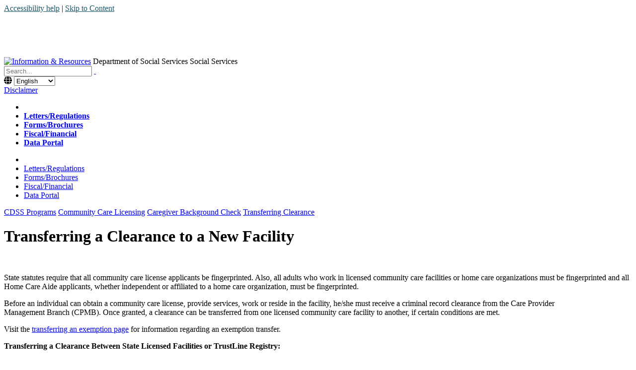

--- FILE ---
content_type: text/html; charset=utf-8
request_url: https://cdss.ca.gov/inforesources/community-care/caregiver-background-check/transferring-clearance
body_size: 33090
content:
<!DOCTYPE html>
<html  lang="en-US">
<head id="Head"><!-- Global site tag (gtag.js) - Google Analytics -->
<script async src="https://www.googletagmanager.com/gtag/js?id=UA-77698819-4"></script>
<script>
  window.dataLayer = window.dataLayer || [];
  function gtag(){dataLayer.push(arguments);}
  gtag('js', new Date());

  gtag('config', 'UA-77698819-4');
</script><title>
	Transferring Clearance
</title><meta id="MetaDescription" name="description" content="Manage pages within the site." /><meta id="MetaRobots" name="robots" content="INDEX, FOLLOW" /><link href="/Resources/Shared/stylesheets/dnndefault/7.0.0/default.css?cdv=1053" type="text/css" rel="stylesheet"/><link href="/Resources/Search/SearchSkinObjectPreview.css?cdv=1053" type="text/css" rel="stylesheet"/><link href="/Portals/_default/Skins/CaGov-SantaBarbara - Partner/skin.css?cdv=1053" type="text/css" rel="stylesheet"/><link href="/Portals/9/portal.css?cdv=1053" type="text/css" rel="stylesheet"/><link href="/Portals/_default/Skins/CaGov-SantaBarbara - Partner/css/cagov.core.css?cdv=1053" type="text/css" rel="stylesheet"/><link href="/Portals/_default/Skins/CaGov-SantaBarbara - Partner/css/colorscheme-santabarbara.css?cdv=1053" type="text/css" rel="stylesheet"/><link href="/Portals/_default/Skins/CaGov-SantaBarbara - Partner/DDRMenu/TWMenu/TWMenu.css?cdv=1053" type="text/css" rel="stylesheet"/><link href="/Portals/_default/Skins/CaGov-SantaBarbara - Partner/DDRMenu/TwMobMenu/TWMobMenu.css?cdv=1053" type="text/css" rel="stylesheet"/><script src="/Resources/libraries/jQuery/03_07_01/jquery.js?cdv=1053" type="text/javascript"></script><script src="/Resources/libraries/jQuery-Migrate/03_04_01/jquery-migrate.js?cdv=1053" type="text/javascript"></script><script src="/Resources/libraries/HoverIntent/01_10_01/jquery.hoverIntent.min.js?cdv=1053" type="text/javascript"></script>

          <script type="text/javascript">
            (function(i,s,o,g,r,a,m){i['GoogleAnalyticsObject']=r;i[r]=i[r]||function(){
            (i[r].q=i[r].q||[]).push(arguments)},i[r].l=1*new Date();a=s.createElement(o),
            m=s.getElementsByTagName(o)[0];a.async=1;a.src=g;m.parentNode.insertBefore(a,m)
            })(window,document,'script','https://www.google-analytics.com/analytics.js','ga');

            ga('create', 'UA-77698819-4', 'auto', {'legacyCookieDomain': 'none'});
            
			var dimensionName = localStorage.getItem('Analytics.Page.PageVariantDimension');

			if (dimensionName != undefined && dimensionName != '') { ga('set', dimensionName, 'Default'); }

            ga('send', 'pageview');	
          </script>

        <script async type='text/javascript' src='https://dnnapi.com/analytics/js/2034114.js'></script><meta name="viewport" content="width=device-width, initial-scale=1.0, minimum-scale=1.0, maximum-scale=5.0, user-scalable=yes" /><meta name="HandheldFriendly" content="True" /><meta name="MobileOptimized" content="320" /><meta name="apple-mobile-web-app-capable" content="yes" /></head>
<body id="Body">

    <form method="post" action="/inforesources/community-care/caregiver-background-check/transferring-clearance" id="Form" enctype="multipart/form-data">
<div class="aspNetHidden">
<input type="hidden" name="__EVENTTARGET" id="__EVENTTARGET" value="" />
<input type="hidden" name="__EVENTARGUMENT" id="__EVENTARGUMENT" value="" />
<input type="hidden" name="__VIEWSTATE" id="__VIEWSTATE" value="lBQ0SJ+X7BwhgNxwgN/MpPgS4wYctifzDKlkqUSNuO/5kbKxEJakPB8nf2+yG6InHFTujZ6rR1lcwIvt5+FVvxe3f6tHsEXCPcQ6ECyVAAE2bu1ujqfY8/3vDPd59tndA2/5AV2/Yx9iehwSXIbdi9ZQcnFjMwpqYiV7g7LwU8IvtbbUjv7JKUnponKspzaBqapgdZQe/lR6wW0s3xJZGcZT/F+TiXphaDrAODsdFnIpleDi5RgNXZfrOZIY6WlBbz3UXh/F2+S7k7YLS9N6lDDJ7Js=" />
</div>

<script type="text/javascript">
//<![CDATA[
var theForm = document.forms['Form'];
if (!theForm) {
    theForm = document.Form;
}
function __doPostBack(eventTarget, eventArgument) {
    if (!theForm.onsubmit || (theForm.onsubmit() != false)) {
        theForm.__EVENTTARGET.value = eventTarget;
        theForm.__EVENTARGUMENT.value = eventArgument;
        theForm.submit();
    }
}
//]]>
</script>


<script src="/WebResource.axd?d=pynGkmcFUV3fQzrK2dTK3WwiXOzxVPFVPUUn9g6MbvwrJ7co4JGR6nLZ_Ww1&amp;t=638901284248157332" type="text/javascript"></script>


<script src="/ScriptResource.axd?d=NJmAwtEo3Iq9sza8Yh-wYj84KB064odEIsyWotIBTqhdRTLgBjk0MdcMHt_hAjj75kfFlSZhfDTPvKe5OxlFjFOh-3CUA27pZEhOG_A7SfWqKv9E9M8a2TFck5Ip3h8jWs-g7g2&amp;t=5c0e0825" type="text/javascript"></script>
<script src="/ScriptResource.axd?d=dwY9oWetJoLCM3QDMajnyjJK6qn5KeH8Ye7WLUIB9wVec8RdzaraOgnlNH8LhkFeSQCgJCaFF0nKm2NYRJgMsxeRkN6D4bOw5VUl417dzBxQ1frbVkEUpXIPDQl6kXPVfDDeQVPYe5ExexoK0&amp;t=5c0e0825" type="text/javascript"></script>
<div class="aspNetHidden">

	<input type="hidden" name="__VIEWSTATEGENERATOR" id="__VIEWSTATEGENERATOR" value="CA0B0334" />
	<input type="hidden" name="__VIEWSTATEENCRYPTED" id="__VIEWSTATEENCRYPTED" value="" />
	<input type="hidden" name="__EVENTVALIDATION" id="__EVENTVALIDATION" value="h3u8e9yJGVSMLGF7fobjL7zWTErnIKevy0mc90SewPZoVHtOLV9RgScEWOP5OY8fylhzFnFOi/VHMCc2eSYT5PMfCB0SqXMa/dxheQ4+VnuWBZcdmxqIbQJrUoSUsms+qokVqZRNJwyQFVVe6fYCg3b+6NM=" />
</div><script src="/js/dnn.js?cdv=1053" type="text/javascript"></script><script src="/js/dnncore.js?cdv=1053" type="text/javascript"></script><script src="/Resources/Search/SearchSkinObjectPreview.js?cdv=1053" type="text/javascript"></script><script src="/js/dnn.servicesframework.js?cdv=1053" type="text/javascript"></script><script src="/Portals/_default/Skins/CaGov-SantaBarbara - Partner/DDRMenu/TWMenu/TWMenu.js?cdv=1053" type="text/javascript"></script>
<script type="text/javascript">
//<![CDATA[
Sys.WebForms.PageRequestManager._initialize('ScriptManager', 'Form', [], [], [], 90, '');
//]]>
</script>

        
        
        
<meta http-equiv="X-UA-Compatible" content="IE=edge,chrome=1">






<!--[if lt IE 7]> <html class="no-js ie6 oldie" lang="en"> <![endif]-->
<!--[if IE 7]>    <html class="no-js ie7 oldie" lang="en"> <![endif]-->
<!--[if IE 8]>    <html class="no-js ie8 oldie" lang="en"> <![endif]-->
<!--[if IE 9]>    <html class="no-js ie9 oldie" lang="en"> <![endif]-->
<!--[if (gt IE 9)]><!--> <html class="no-js" lang="en"> <!--<![endif]-->

<!-- head content, for all pages -->
<!-- Use highest compatibility mode, enable Chrome Frame -->

<!-- Globe Icon -->
<link rel="stylesheet" href="https://cdnjs.cloudflare.com/ajax/libs/font-awesome/6.0.0-beta3/css/all.min.css">
<!-- For all browsers -->
<!--CDF(Css|/Portals/_default/Skins/CaGov-SantaBarbara - Partner/css/cagov.core.css?cdv=1053|DnnPageHeaderProvider|100)-->
<!--CDF(Css|/Portals/_default/Skins/CaGov-SantaBarbara - Partner/css/colorscheme-santabarbara.css?cdv=1053|DnnPageHeaderProvider|100)-->
<!-- Custom CSS -->
<link rel="stylesheet" href="/Portals/_default/Skins/CaGov-SantaBarbara - Partner//css/custom.css">

<!-- selectivizr.com, emulates CSS3 pseudo-classes and attribute selectors in Internet Explorer 6-8 -->
<!--[if (lt IE 9) & (!IEMobile)]>
<script src="/js/libs/selectivizr-min.js"></script>
<![endif]-->

<!-- modernizr.com, feature detection -->
<script src="/Portals/_default/Skins/CaGov-SantaBarbara - Partner//js/libs/modernizr-2.0.6.min.js"></script>

<script src="/Portals/_default/Skins/CaGov-SantaBarbara - Partner//js/spinner.js"></script>
<!-- Activate ClearType for Mobile IE -->
<!--[if]>
<meta http-equiv="cleartype" content="on">
<![endif]-->

<!-- HTML5 shim and Respond.js IE8 support of HTML5 elements and media queries -->
<!--[if lt IE 9]>
  <script src="/js/libs/html5shiv.min.js"></script>
  <script src="/js/libs/respond.min.js"></script>
<![endif]-->


<div class="two-column colTwo">
  <header role="banner" id="header" class="global-header"> 
    <!-- Include Branding --> 
    <!-- header branding -->
    <div class="branding">
      <div class="skip-to-content">
              <a style="background-color: white; color: #1D5A6A; text-shadow: none" href="/accessibility">Accessibility help</a> | 
        <a style="background-color: white; color: #1D5A6A; text-shadow: none" href="#main-content">Skip to Content</a>
      </div>
      <div class="header-cagov-logo"><a href="http://www.ca.gov/" class="logo-img"><img class="logo-img" src="/portals/_default/skins/cagov-santabarbara - partner/images/template2014/header-ca.gov.png" alt="CA.gov" style="max-width:50%; height: auto !important;" /></a></div>
      <div class="header-organization-banner">
        <a id="dnn_dnnLOGOd_hypLogo" title="Information &amp; Resources" aria-label="Information &amp; Resources" href="http://cdss.ca.gov/inforesources/"><img id="dnn_dnnLOGOd_imgLogo" src="/Portals/9/Images/cdss-logo-v3.png?ver=mgODgI21hlb6fdjyh3UGXg%3d%3d" alt="Information &amp; Resources" /></a>
        <span class="header-text hidden-xs hidden-sm">Department of Social Services</span>
        <span class="header-text hidden-lg hidden-md">Social Services</span>
      </div>
    </div>
        <!-- Maintenance Banner -->
<!--             <div class="m-banner">
<span style="text-align: center; font-size: 110%;">Site Notification:</span><br>CDSS website will be unavailable for a Scheduled Maintenance from Saturday, May 30, 2020 at 10PM (PDT) through Sunday, May 31, 2020 at 2AM (PDT). We apologize for any inconvenience this may cause.</div> -->
    <!-- End Maintenance Banner -->
    <!-- Include Mobile Controls --> 
    <!-- mobile navigation controls -->
    <div class="mobile-controls"> <span class="mobile-control cagov-logo"><span class="ca-gov-icon-logo" aria-hidden="false"></span></span> <span class="mobile-control toggle-menu"><span class="ca-gov-icon-menu" aria-hidden="true"></span><span class="sr-only">Menu</span></span> <span class="mobile-control-group mobile-header-icons"> <span class="mobile-control contact-link"><span class="ca-gov-icon-chat" aria-hidden="true"></span><span class="sr-only">Contact</span></span> 
      <!-- Add more mobile controls here. These will be on the right side of the mobile page header section --> 
      </span> <span class="mobile-control toggle-search"><span class="ca-gov-icon-search" aria-hidden="true"></span><span class="sr-only">Search</span></span> <span class="mobile-control-group mobile-menu-icons"> 
      <!-- Add more mobile controls here. These will be on the top right section of the expanded mobile menu --> 
      </span> </div>
    <div class="navigation-search">
      <div id="head-search" class="ca-search-container SearchPane">
        <span id="dnn_dnnSEARCH_ClassicSearch">
    
    
    <span class="searchInputContainer" data-moreresults="See More Results" data-noresult="No Results Found">
        <input name="dnn$dnnSEARCH$txtSearch" type="text" maxlength="255" size="20" id="dnn_dnnSEARCH_txtSearch" class="NormalTextBox" aria-label="Search" autocomplete="off" placeholder="Search..." />
        <a class="dnnSearchBoxClearText" title="Clear search text"></a>
    </span>
    <a id="dnn_dnnSEARCH_cmdSearch" class="SearchInput" href="javascript:__doPostBack(&#39;dnn$dnnSEARCH$cmdSearch&#39;,&#39;&#39;)"> </a>
</span>


<script type="text/javascript">
    $(function() {
        if (typeof dnn != "undefined" && typeof dnn.searchSkinObject != "undefined") {
            var searchSkinObject = new dnn.searchSkinObject({
                delayTriggerAutoSearch : 400,
                minCharRequiredTriggerAutoSearch : 2,
                searchType: 'S',
                enableWildSearch: true,
                cultureCode: 'en-US',
                portalId: -1
                }
            );
            searchSkinObject.init();
            
            
            // attach classic search
            var siteBtn = $('#dnn_dnnSEARCH_SiteRadioButton');
            var webBtn = $('#dnn_dnnSEARCH_WebRadioButton');
            var clickHandler = function() {
                if (siteBtn.is(':checked')) searchSkinObject.settings.searchType = 'S';
                else searchSkinObject.settings.searchType = 'W';
            };
            siteBtn.on('change', clickHandler);
            webBtn.on('change', clickHandler);
            
            
        }
    });
</script>

      </div>

<!-- In-House Language Translate Widget --> 
<form>
	<span id="language_widget" hidden>
	<i class="fas fa-globe"></i>
		<select id="language_select" aria-label="Select language" onchange="location = this.options[this.selectedIndex].value;">		
		</select>
	</span>
</form>

<script>
   $(function () {
        const languages = [
            { extension: "", name: "English" },
            { extension: "-zh", name: "中文" },
            { extension: "-es", name: "Español" },
            { extension: "-ko", name: "한국어" },
            { extension: "-tl", name: "Tagalog" },
            { extension: "-vi", name: "Tiếng Việt" }
        ];

        let dropdown = $("#language_select");
        let originalUrl = window.location.href.toLowerCase();
        let url = originalUrl.split(/[?#]/)[0].replace(/\/$/, ""); // Base URL without query/hash
        let args = originalUrl.slice(url.length); // Query string or hash fragment
        let page_language = "English";
        let foundLanguages = [];
        let ajaxRequests = [];

        // only show widget on the CDSS main site
        if (url.includes("cdss.ca.gov")) {

            // Remove any existing language extension from the URL
            for (let i = 1; i < languages.length; i++) {
                if (url.endsWith(languages[i].extension)) {
                    url = url.substring(0, url.length - languages[i].extension.length);
                    page_language = languages[i].name;
                    break;
                }
            }

            function check_language(link_url, lang, attempt = 1) {
                let request = $.ajax({
                    url: link_url,
                    type: "HEAD",
                    timeout: 3000 // Set a 3-second timeout
                }).done(function () {
                    foundLanguages.push(lang);
                }).fail(function () {
                    if (attempt === 1) {
                        // Retry once if the first request fails
                        check_language(link_url, lang, 2);
                    }
                });

                return request;
            }

            function constructTargetUrl(baseUrl, newLangExt, originalArgs) {
                return baseUrl + newLangExt + originalArgs;
            }

            // Perform all checks asynchronously
            languages.forEach(lang => {
                ajaxRequests.push(check_language(url + lang.extension + args, lang));
            });

            // Wait for all requests to finish or fail
            $.when.apply($, ajaxRequests).always(function () {
                if (foundLanguages.length > 1) {
                    foundLanguages.sort((a, b) => languages.findIndex(l => l.name === a.name) - languages.findIndex(l => l.name === b.name));

                    foundLanguages.forEach(lang => {
                        let targetUrl = constructTargetUrl(url, lang.extension, args);
                        let option = new Option(lang.name, targetUrl, false, lang.name === page_language);
                        dropdown.append(option);
                    });

                    $("#language_widget").show();
                }
            });
        }
});

</script>

      <div id="translate-box">
        <div id="google_translate_element" aria-hidden="true"></div>
        <a href="/Translation-Disclaimer" title="Google Translate Disclaimer">Disclaimer</a>
      </div>
      <!-- Include Navigation -->
      
      <nav id="navigation" class="main-navigation single off-canvas auto-highlight">
        <div class="NavPane clearfix hidden-xs"><a class="twHomeLink hidden-xs" href="http://cdss.ca.gov/inforesources/"><div><div><span aria-hidden="true" class="ca-gov-icon-home" title="Home Icon"></span><span class="sr-only">Home</span></div></div></a>
          <div id="dnnMenu">
	<ul class="rootMenu">
		<li class="home-link item"></li>
		
	<li class="item first">
		
			<a href="http://cdss.ca.gov/inforesources/rules-regulations" alt="Letters/Regulations" target=""><strong>Letters/Regulations</strong></a>
		
	</li>

	<li class="item">
		
			<a href="http://cdss.ca.gov/inforesources/forms-brochures" alt="Forms/Brochures" target=""><strong>Forms/Brochures</strong></a>
		
	</li>

	<li class="item">
		
			<a href="http://cdss.ca.gov/inforesources/fiscal-financial" alt="Fiscal/Financial" target=""><strong>Fiscal/Financial</strong></a>
		
	</li>

	<li class="item last">
		
			<a href="http://cdss.ca.gov/inforesources/data-portal" alt="Data Portal" target=""><strong>Data Portal</strong></a>
		
	</li>

	</ul>
</div>


        </div>
        <div class="MobileNav visible-xs"><a class="twMobHomeLink  visible-xs" href="http://cdss.ca.gov/inforesources/Home"><div><div><span aria-hidden="true" class="ca-gov-icon-home" id="nav_home_container2" title="Home Icon"></span><span class="sr-only">Home</span></div></div></a>
          <div class="collapseaa" id="CollapseMenuMob">
	<ul>
		<li class="home-link item MobileHomeLink"></li>
		
		<li class="menuItem first">
		
			<a href="http://cdss.ca.gov/inforesources/rules-regulations" target="" >
				Letters/Regulations
			</a>
		
		</li>
	
		<li class="menuItem">
		
			<a href="http://cdss.ca.gov/inforesources/forms-brochures" target="" >
				Forms/Brochures
			</a>
		
		</li>
	
		<li class="menuItem">
		
			<a href="http://cdss.ca.gov/inforesources/fiscal-financial" target="" >
				Fiscal/Financial
			</a>
		
		</li>
	
		<li class="menuItem last">
		
			<a href="http://cdss.ca.gov/inforesources/data-portal" target="" >
				Data Portal
			</a>
		
		</li>
	</ul>
	
</div>

        </div>
      </nav>
    </div>
    <div class="header-decoration"></div>
  </header>
  <div id="main-content" class="main-content">
    <div class="wrapper">
      <div class="main-primary">
      <div class="BreadcrumbPane">
        <span id="dnn_dnnBREADCRUMB_lblBreadCrumb" itemprop="breadcrumb" itemscope="" itemtype="https://schema.org/breadcrumb"><span itemscope itemtype="http://schema.org/BreadcrumbList"><span itemprop="itemListElement" itemscope itemtype="http://schema.org/ListItem"><a href="http://cdss.ca.gov/inforesources/cdss-programs" class="Breadcrumb" itemprop="item"><span itemprop="name">CDSS Programs</span></a><meta itemprop="position" content="1" /></span><span class="bSep"> </span><span itemprop="itemListElement" itemscope itemtype="http://schema.org/ListItem"><a href="http://cdss.ca.gov/inforesources/community-care-licensing" class="Breadcrumb" itemprop="item"><span itemprop="name">Community Care Licensing</span></a><meta itemprop="position" content="2" /></span><span class="bSep"> </span><span itemprop="itemListElement" itemscope itemtype="http://schema.org/ListItem"><a href="http://cdss.ca.gov/inforesources/community-care/caregiver-background-check" class="Breadcrumb" itemprop="item"><span itemprop="name">Caregiver Background Check</span></a><meta itemprop="position" content="3" /></span><span class="bSep"> </span><span itemprop="itemListElement" itemscope itemtype="http://schema.org/ListItem"><a href="http://cdss.ca.gov/inforesources/community-care/caregiver-background-check/transferring-clearance" class="Breadcrumb" itemprop="item"><span itemprop="name">Transferring Clearance</span></a><meta itemprop="position" content="4" /></span></span></span></div>
        <div id="dnn_ContentPane" class="ContentPane NoPaneBorder"><div class="DnnModule DnnModule-DNN_HTML DnnModule-7224 DnnVersionableControl"><a name="7224"></a><div id="dnn_ctr7224_ContentPane" class="NoTitlePaddingContentPane"><!-- Start_Module_7224 --><div id="dnn_ctr7224_ModuleContent" class="DNNModuleContent ModDNNHTMLC">
	<div id="dnn_ctr7224_HtmlModule_lblContent"><h1>Transferring a Clearance to a New Facility</h1>
 
<p>State statutes require that all community care license applicants be fingerprinted. Also, all adults who work in licensed community care facilities or home care organizations must be fingerprinted and all Home Care Aide applicants, whether independent or affiliated to a home care organization, must be fingerprinted.
</p>
<p>Before an individual can obtain a community care license, provide services, work or reside in the facility, he/she must receive a criminal record clearance from the Care Provider Management Branch (CPMB). Once granted, a clearance can be transferred from one licensed community care facility to another, if certain conditions are met.
</p>
<p>Visit the <a href="/inforesources/community-care/caregiver-background-check/transfer-exemptions">transferring an exemption page</a> for information regarding an exemption transfer.
</p>
<p><strong>Transferring a Clearance Between State Licensed Facilities or TrustLine Registry:</strong>
</p>
<p>Active criminal record clearances may be transferred between state licensed facilities or the TrustLine Registry program. <strong>If an individual has an active clearance, he/she should not be re-fingerprinted as this may delay the processing of the transfer.</strong> Licensees or license applicants may contact their local Community Care Licensing Division (CCLD) office to verify the individual's status.
</p>
<p>To request a clearance transfer between state licensed facilities, a licensee or license applicant must submit an <a href="https://www.cdss.ca.gov/Portals/9/Additional-Resources/Forms-and-Brochures/2020/I-L/LIC9182.pdf?ver=2023-02-07-135244-990" target="_blank">LIC 9182</a>, Criminal Record Clearance Transfer Request form, to the local CCLD office. Transfers to more than one facility may be requested on one form. Licensees/license applicants may attach a list of each facility number to which the individual is to be transferred. All clearance transfer requests must be submitted to the Department of Social Services (CDSS) before the individual who is subject to the transfer has client contact in order for the licensee to be in compliance with the law.
</p>
<p>Transfer requests from the TrustLine Registry to state licensed facilities should be submitted on the <a href="/cdssweb/entres/forms/English/TLR3.pdf">TLR3</a> form. For transfer requests from state licensed facilities to the TrustLine Registry, please call TrustLine at (800) 822-8490 for guidance on which forms to complete and submit. 
</p>
<p>All clearance transfer requests must be submitted to the CDSS before the individual who is subject to the transfer has client contact in order for the licensee to be in compliance with the law. An individual need not wait for a confirmation of the transfer before he/she can begin work or be present in the facility.
</p>
<p><strong>Between County Licensed Agencies or between State and County Licensed Agencies - Family Child Care, Foster Family Homes and Certified Homes Only:</strong>
</p>
<p>Active criminal record clearances may be transferred between contracting county licensing agencies and between contracting county licensing agencies and state licensing agencies, provided the transfer is within the same licensing category. Transfers can be made from Family Child Care Home to Family Child Care Home and Foster Family Home to Foster Family Home. Certified Family Homes are defined by the Department of Justice as the same facility type as licensed Foster Family Homes, therefore, transfers between Foster Family Agency certified homes and county licensed Foster Family Homes are allowed. County and state licensing offices can provide specific details and instructions.
</p>
<h2>The following additional information and materials are available to help you.</h2>
<ul>
	<li><strong>Background Check <a helvetica="" href="https://leginfo.legislature.ca.gov/faces/codes_displayText.xhtml?lawCode=HSC&division=2.&title=&part=&chapter=3.&article=2." neue="" rel="font-style: normal; font-variant-ligatures: normal; font-variant-caps: normal; font-weight: 400; font-size: 16.8px; font-family: ">Laws</a> and </strong><a helvetica="" href="https://govt.westlaw.com/calregs/Document/IA14E9091D3EC4B3AB6663EC03AB5DC4D?viewType=FullText&originationContext=documenttoc&transitionType=CategoryPageItem&contextData=(sc.Default)&bhcp=1" neue="" rel="font-style: normal; font-variant-ligatures: normal; font-variant-caps: normal; font-weight: 400; font-size: 16.8px; font-family: "><strong>Regulations</strong></a></li>
	<li><strong><a href="/inforesources/Community-Care/Caregiver-Background-Check/Background-Check-Process">Background Check Process</a></strong></li>
	<li><strong><a href="/inforesources/Community-Care/Caregiver-Background-Check/Exemptions">Exemptions</a></strong></li>
	<li><a href="/inforesources/Forms-Brochures"><strong>Forms</strong></a></li>
	<li><strong><a href="/inforesources/Community-Care/Home-Care-Services">Home Care Aides and Home Care Organizations</a></strong></li>
	<li><a href="https://www.cdss.ca.gov/Portals/9/CCLD/Old/res/pdf/non_exempt.pdf"><strong>Non-Exemptible Crimes</strong></a></li>
	<li><strong><a href="/inforesources/Community-Care/Caregiver-Background-Check/Trustline">TrustLine</a> </strong></li>
</ul></div>




</div><!-- End_Module_7224 --></div>

</div></div>
      </div>
      <div id="dnn_RightPane" class="main-secondary"><div class="DnnModule DnnModule-DNN_HTML DnnModule-7231 DnnVersionableControl"><a name="7231"></a><div id="dnn_ctr7231_ContentPane" class="NoTitlePaddingContentPane"><!-- Start_Module_7231 --><div id="dnn_ctr7231_ModuleContent" class="DNNModuleContent ModDNNHTMLC">
	<div id="dnn_ctr7231_HtmlModule_lblContent"><h3>Contact Us</h3>
<div><strong>Community Care Licensing Division</strong>
</div>
<div><strong>Care Provider Management Branch</strong>
</div>
<div>
	<div><strong>1-888-422-5669</strong>
	</div>
	<div><strong>Live Operators Available:</strong> 8:00am - 12:00pm M-F
	</div>
</div>
<p><br>
</p>
<p><span><strong>Home Care Services </strong>1-877-424-5778</span>
</p>
<p><strong>Consumer Protection Act</strong> 916-657-3570
</p>
 
<p><a href="/inforesources/Community-Care-Licensing/Facility-Search-Welcome"><img alt="Button to find licensed care webpage" src="/portals/9/Images/Picture3.png?ver=2016-08-29-100802-000" title="Button to find licensed care webpage" unselectable="on" style="max-width: 100%;"></a>
</p>
 
<h4>Quick Links</h4>
<ul>
	<li><a href="/inforesources/Community-Care/Caregiver-Background-Check/Exemptions">Exemptions</a></li>
	<li><a href="/Portals/9/CCLD/Old/res/pdf/non_exempt.pdf" target="_blank">Non-exemptible Crimes</a></li>
	<li><a href="/inforesources/Community-Care/Caregiver-Background-Check/Background-Check-Process">Background Check Process</a></li>
	<li><a href="/inforesources/Community-Care/Caregiver-Background-Check/LiveScan">Livescan Application & Fees</a></li>
	<li><a href="/inforesources/Community-Care/Caregiver-Background-Check/Trustline">TrustLine</a></li>
	<li><a href="https://search.ccl.dss.ca.gov/BackgroundCheck">Background Check Search</a> website</li>
	<li><a href="/inforesources/Community-Care-Licensing/Facility-Search-Welcome">Transparency Listing</a></li>
	<li><a href="/inforesources/Community-Care/Caregiver-Background-Check/Adam-Walsh">Adam Walsh Information</a></li>
	<li><a href="http://www.meganslaw.ca.gov/" target="_blank">Megan's Law</a></li>
	<li><a href="/inforesources/Community-Care/Home-Care-Services">Home Care Aides and Home Care Organizations</a></li>
	<li><a href="/inforesources/Community-Care/Caregiver-Background-Check/Resources-for-Providers">Resource Guide for Providers</a></li>
	<li><a href="/inforesources/Community-Care/Self-Assessment-Guides-and-Key-Indicator-Tools">Self Assessment Guides and Key Indicator Tools</a></li>
	<li><a href="/inforesources/Community-Care/Health-and-Safety-Information">Health and Safety Information</a></li>
	<li><a href="/inforesources/Community-Care/Other-Links-and-Partner-Agencies">Other Links and Partner Agencies</a></li>
</ul></div>




</div><!-- End_Module_7231 --></div>

</div></div>
    </div>
  </div>
  
  <!-- Global Footer -->
  <footer id="footer" class="global-footer">
   <div style="padding-bottom: 10px; color: white;">
   <a href="#head-search">Back to Top</a>&emsp;
   <a href="/Accessibility">Accessibility</a>&emsp;
   <a href="/accessibility-certification">Accessibility Certification</a>&emsp;
   <a href="/Conditions-of-Use">Conditions of Use</a>&emsp;
   <a href="/Contact-Us">Contact Us</a>&emsp;
   <a href="/Tips-for-Using-Adobe-PDF-Files">Get Free Reader</a>&emsp;
   <a href="/Notice-on-Collection">Notice on Collection</a>&emsp;
   <a href="/Privacy-Policy">Privacy Policy</a>&emsp;
   </div>
<!-- <div style="margin-bottom: 10px"><a href="http://www.cdss.ca.gov/accessibility-certification" target="_blank"><img title="Accessibility Certificate" style="width: 225px; max-width: 100%; border-radius: 5px;" alt="Accessibility Certification Image" src="/Portals/13/Images/Admin/Certification Image.png"></a></div> -->
    
    <!-- Copyright Statement -->
    <div class="copyright">
      <span id="dnn_dnnCOPYRIGHT_lblCopyright" class="Copyright">Copyright © 2026 California Department of Social Services</span>

    </div>
    <!--<div class="LoginPane">
      
    </div>-->
  </footer>
  
  <!-- Extra Decorative Content -->
  <div class="decoration-last">&nbsp;</div>
</div><script src="/Portals/_default/Skins/CaGov-SantaBarbara - Partner//js/cagov.core.js"></script> 
<script src="/Portals/_default/Skins/CaGov-SantaBarbara - Partner//js/common.js "></script>

<script>
  (function(i,s,o,g,r,a,m){i['GoogleAnalyticsObject']=r;i[r]=i[r]||function(){
  (i[r].q=i[r].q||[]).push(arguments)},i[r].l=1*new Date();a=s.createElement(o),
  m=s.getElementsByTagName(o)[0];a.async=1;a.src=g;m.parentNode.insertBefore(a,m)
  })(window,document,'script','https://www.google-analytics.com/analytics.js','ga');

  ga('create', 'UA-77698819-4', 'auto');
  ga('send', 'pageview');

</script>
<script type="text/javascript">
function googleTranslateElementInit() {
  new google.translate.TranslateElement({pageLanguage: 'en', gaTrack: true, gaId: 'UA-77698819-4'}, 'google_translate_element');
}
</script><script type="text/javascript" src="//translate.google.com/translate_a/element.js?cb=googleTranslateElementInit"></script>
        <input name="ScrollTop" type="hidden" id="ScrollTop" />
        <input name="__dnnVariable" type="hidden" id="__dnnVariable" autocomplete="off" value="`{`trackLinks`:`false`,`__scdoff`:`1`,`sf_siteRoot`:`/inforesources/`,`sf_tabId`:`2273`,`evoq_TabId`:`2273`,`evoq_PageLanguage`:`en-US`,`evoq_ContentItemId`:`-1`,`evoq_UrlReferrer`:``,`evoq_UrlPath`:`http%3a%2f%2fcdss.ca.gov%2finforesources%2fcommunity-care%2fcaregiver-background-check%2ftransferring-clearance`,`evoq_UrlQuery`:`%3fTabId%3d2273%26language%3den-US`,`evoq_ContentItemReferrer`:`-1`,`evoq_PersonalizedUrlReferrer`:`-1`,`evoq_DisableAnalytics`:`False`}" />
        <input name="__RequestVerificationToken" type="hidden" value="IWgjYnvJHof1iGwf6nK7_BEHQGARCkAJ2ceqWXYJI9ox0lsKyQSoreugRCo8ltX8UeTUag2" />
    </form>
    <!--CDF(Javascript|/js/dnncore.js?cdv=1053|DnnBodyProvider|100)--><!--CDF(Css|/Resources/Shared/stylesheets/dnndefault/7.0.0/default.css?cdv=1053|DnnPageHeaderProvider|5)--><!--CDF(Css|/Portals/_default/Skins/CaGov-SantaBarbara - Partner/skin.css?cdv=1053|DnnPageHeaderProvider|15)--><!--CDF(Css|/Portals/9/portal.css?cdv=1053|DnnPageHeaderProvider|35)--><!--CDF(Css|/Resources/Search/SearchSkinObjectPreview.css?cdv=1053|DnnPageHeaderProvider|10)--><!--CDF(Javascript|/Resources/Search/SearchSkinObjectPreview.js?cdv=1053|DnnBodyProvider|100)--><!--CDF(Javascript|/js/dnn.js?cdv=1053|DnnBodyProvider|12)--><!--CDF(Javascript|/js/dnn.servicesframework.js?cdv=1053|DnnBodyProvider|100)--><!--CDF(Css|/Portals/_default/Skins/CaGov-SantaBarbara - Partner/DDRMenu/TWMenu/TWMenu.css?cdv=1053|DnnPageHeaderProvider|100)--><!--CDF(Javascript|/Portals/_default/Skins/CaGov-SantaBarbara - Partner/DDRMenu/TWMenu/TWMenu.js?cdv=1053|DnnBodyProvider|100)--><!--CDF(Css|/Portals/_default/Skins/CaGov-SantaBarbara - Partner/DDRMenu/TwMobMenu/TWMobMenu.css?cdv=1053|DnnPageHeaderProvider|100)--><!--CDF(Javascript|/Resources/libraries/jQuery/03_07_01/jquery.js?cdv=1053|DnnPageHeaderProvider|5)--><!--CDF(Javascript|/Resources/libraries/HoverIntent/01_10_01/jquery.hoverIntent.min.js?cdv=1053|DnnPageHeaderProvider|55)--><!--CDF(Javascript|/Resources/libraries/jQuery-Migrate/03_04_01/jquery-migrate.js?cdv=1053|DnnPageHeaderProvider|6)-->
    
</body>
</html>
